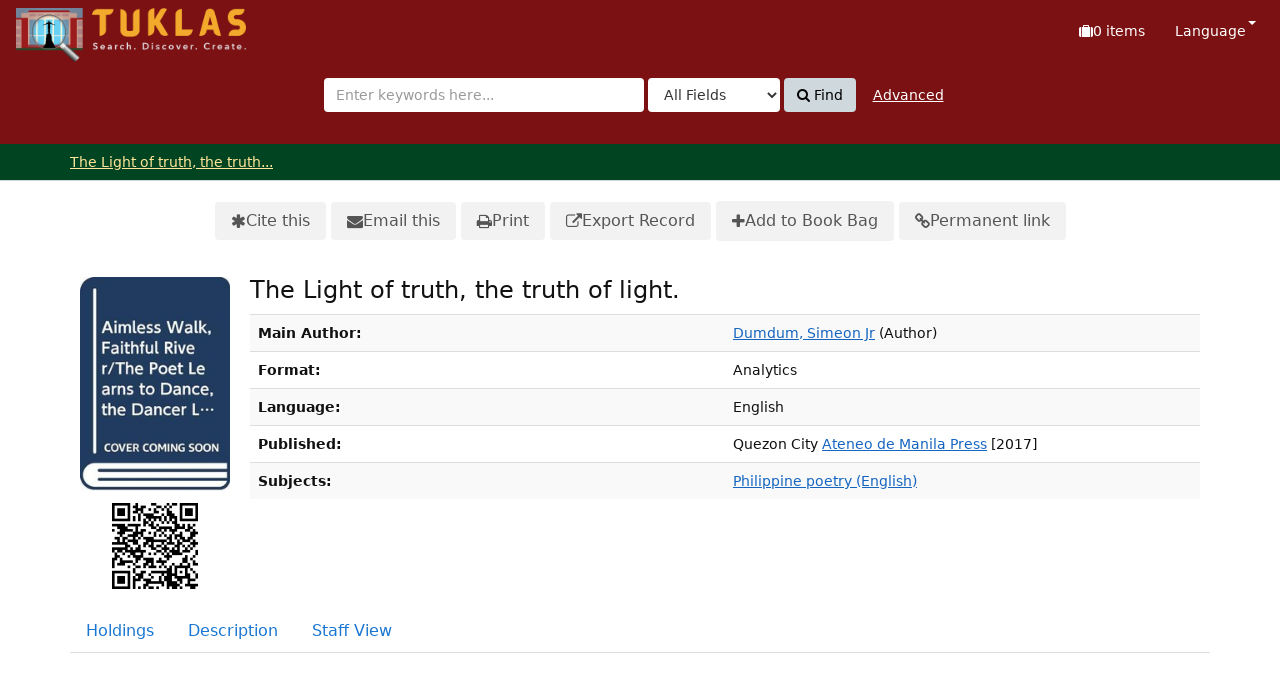

--- FILE ---
content_type: text/html; charset=UTF-8
request_url: https://tuklas.up.edu.ph/Record/UP-99796217613410623/Preview
body_size: 35345
content:
<!DOCTYPE html>
<html lang="en">
  <head>
        <meta http-equiv="X-UA-Compatible" content="IE=edge">
    <meta name="viewport" content="width=device-width,initial-scale=1.0">
    <meta http-equiv="Content-Type" content="text&#x2F;html&#x3B;&#x20;charset&#x3D;UTF-8">
<meta name="Generator" content="VuFind&#x20;9.1">    <title>Preview: The Light of truth, the truth of light.</title> <!-- got from version 8 -->
    
    <title>Preview: The Light of truth, the truth of light. :: TUKLAS: UP Library Discovery Interface</title>        <link href="&#x2F;themes&#x2F;tuklas&#x2F;css&#x2F;compiled.css&#x3F;_&#x3D;1720769331" media="all" rel="stylesheet" type="text&#x2F;css">
<link href="&#x2F;themes&#x2F;bootstrap3&#x2F;css&#x2F;print.css&#x3F;_&#x3D;1704436401" media="print" rel="stylesheet" type="text&#x2F;css">
<link href="&#x2F;Record&#x2F;UP-99796217613410623&#x2F;RDF" rel="alternate" type="application&#x2F;rdf&#x2B;xml" title="RDF&#x20;Representation">
<link href="&#x2F;themes&#x2F;tuklas&#x2F;images&#x2F;vufind-favicon.ico&#x3F;_&#x3D;1709534776" rel="icon" type="image&#x2F;x-icon">
<link href="&#x2F;Search&#x2F;OpenSearch&#x3F;method&#x3D;describe" rel="search" type="application&#x2F;opensearchdescription&#x2B;xml" title="Library&#x20;Catalog&#x20;Search">                <script  nonce="UZ7qZdHerXyOpq7SZiWRfDHTV9wXHH&#x2F;IytPywyWrHfQ&#x3D;">
    //<!--
    var userIsLoggedIn = false;
    //-->
</script>
<script  src="&#x2F;themes&#x2F;bootstrap3&#x2F;js&#x2F;vendor&#x2F;jquery.min.js&#x3F;_&#x3D;1704436401" nonce="UZ7qZdHerXyOpq7SZiWRfDHTV9wXHH&#x2F;IytPywyWrHfQ&#x3D;"></script>
<script  src="&#x2F;themes&#x2F;bootstrap3&#x2F;js&#x2F;vendor&#x2F;bootstrap.min.js&#x3F;_&#x3D;1704436401" nonce="UZ7qZdHerXyOpq7SZiWRfDHTV9wXHH&#x2F;IytPywyWrHfQ&#x3D;"></script>
<script  src="&#x2F;themes&#x2F;bootstrap3&#x2F;js&#x2F;vendor&#x2F;bootstrap-accessibility.min.js&#x3F;_&#x3D;1704436401" nonce="UZ7qZdHerXyOpq7SZiWRfDHTV9wXHH&#x2F;IytPywyWrHfQ&#x3D;"></script>
<script  src="&#x2F;themes&#x2F;bootstrap3&#x2F;js&#x2F;vendor&#x2F;validator.min.js&#x3F;_&#x3D;1704436401" nonce="UZ7qZdHerXyOpq7SZiWRfDHTV9wXHH&#x2F;IytPywyWrHfQ&#x3D;"></script>
<script  src="&#x2F;themes&#x2F;bootstrap3&#x2F;js&#x2F;vendor&#x2F;autocomplete.js&#x3F;_&#x3D;1704439614" nonce="UZ7qZdHerXyOpq7SZiWRfDHTV9wXHH&#x2F;IytPywyWrHfQ&#x3D;"></script>
<script  src="&#x2F;themes&#x2F;bootstrap3&#x2F;js&#x2F;lib&#x2F;ajax_request_queue.js&#x3F;_&#x3D;1704439614" nonce="UZ7qZdHerXyOpq7SZiWRfDHTV9wXHH&#x2F;IytPywyWrHfQ&#x3D;"></script>
<script  src="&#x2F;themes&#x2F;tuklas&#x2F;js&#x2F;common.js&#x3F;_&#x3D;1709530849" nonce="UZ7qZdHerXyOpq7SZiWRfDHTV9wXHH&#x2F;IytPywyWrHfQ&#x3D;"></script>
<script  src="&#x2F;themes&#x2F;bootstrap3&#x2F;js&#x2F;lightbox.js&#x3F;_&#x3D;1707807248" nonce="UZ7qZdHerXyOpq7SZiWRfDHTV9wXHH&#x2F;IytPywyWrHfQ&#x3D;"></script>
<script  src="&#x2F;themes&#x2F;bootstrap3&#x2F;js&#x2F;searchbox_controls.js&#x3F;_&#x3D;1707807248" nonce="UZ7qZdHerXyOpq7SZiWRfDHTV9wXHH&#x2F;IytPywyWrHfQ&#x3D;"></script>
<script  src="&#x2F;themes&#x2F;bootstrap3&#x2F;js&#x2F;truncate.js&#x3F;_&#x3D;1704439614" nonce="UZ7qZdHerXyOpq7SZiWRfDHTV9wXHH&#x2F;IytPywyWrHfQ&#x3D;"></script>
<script  src="&#x2F;themes&#x2F;bootstrap3&#x2F;js&#x2F;trigger_print.js&#x3F;_&#x3D;1704439614" nonce="UZ7qZdHerXyOpq7SZiWRfDHTV9wXHH&#x2F;IytPywyWrHfQ&#x3D;"></script>
<script  src="&#x2F;themes&#x2F;bootstrap3&#x2F;js&#x2F;observer_manager.js&#x3F;_&#x3D;1704439614" nonce="UZ7qZdHerXyOpq7SZiWRfDHTV9wXHH&#x2F;IytPywyWrHfQ&#x3D;"></script>
<script  src="&#x2F;themes&#x2F;bootstrap3&#x2F;js&#x2F;record.js&#x3F;_&#x3D;1704439614" nonce="UZ7qZdHerXyOpq7SZiWRfDHTV9wXHH&#x2F;IytPywyWrHfQ&#x3D;"></script>
<script  src="&#x2F;themes&#x2F;bootstrap3&#x2F;js&#x2F;check_save_statuses.js&#x3F;_&#x3D;1704439614" nonce="UZ7qZdHerXyOpq7SZiWRfDHTV9wXHH&#x2F;IytPywyWrHfQ&#x3D;"></script>
<script  src="&#x2F;themes&#x2F;bootstrap3&#x2F;js&#x2F;preview.js&#x3F;_&#x3D;1704439614" nonce="UZ7qZdHerXyOpq7SZiWRfDHTV9wXHH&#x2F;IytPywyWrHfQ&#x3D;"></script>
<script  src="https&#x3A;&#x2F;&#x2F;www.google.com&#x2F;books&#x2F;jsapi.js" nonce="UZ7qZdHerXyOpq7SZiWRfDHTV9wXHH&#x2F;IytPywyWrHfQ&#x3D;"></script>
<script  src="&#x2F;themes&#x2F;bootstrap3&#x2F;js&#x2F;embedGBS.js&#x3F;_&#x3D;1704439614" nonce="UZ7qZdHerXyOpq7SZiWRfDHTV9wXHH&#x2F;IytPywyWrHfQ&#x3D;"></script>
<script  src="&#x2F;themes&#x2F;bootstrap3&#x2F;js&#x2F;vendor&#x2F;js.cookie.js&#x3F;_&#x3D;1704436401" nonce="UZ7qZdHerXyOpq7SZiWRfDHTV9wXHH&#x2F;IytPywyWrHfQ&#x3D;"></script>
<script  src="&#x2F;themes&#x2F;bootstrap3&#x2F;js&#x2F;cart.js&#x3F;_&#x3D;1707807248" nonce="UZ7qZdHerXyOpq7SZiWRfDHTV9wXHH&#x2F;IytPywyWrHfQ&#x3D;"></script>
<script  src="&#x2F;themes&#x2F;bootstrap3&#x2F;js&#x2F;account_ajax.js&#x3F;_&#x3D;1704439614" nonce="UZ7qZdHerXyOpq7SZiWRfDHTV9wXHH&#x2F;IytPywyWrHfQ&#x3D;"></script>
<script  nonce="UZ7qZdHerXyOpq7SZiWRfDHTV9wXHH&#x2F;IytPywyWrHfQ&#x3D;">
    //<!--
    VuFind.cart.setCookiePath("/");
VuFind.cart.setCookieSameSite("Lax");
VuFind.path = '';
VuFind.defaultSearchBackend = 'Solr';
VuFind.addTranslations({"add_tag_success":"Tags Saved","bulk_email_success":"Your item(s) were emailed","bulk_noitems_advice":"No items were selected. Please click on a checkbox next to an item and try again.","bulk_save_success":"Your item(s) were saved successfully","close":"close","collection_empty":"No items to display.","del_search_num":"Remove Search Group %%num%%","eol_ellipsis":"\u2026","error_occurred":"An error has occurred","go_to_list":"Go to List","hold_available":"Available for Pickup","less_ellipsis":"less\u2026","libphonenumber_invalid":"Phone number invalid","libphonenumber_invalidcountry":"Invalid country calling code","libphonenumber_invalidregion":"Invalid region code:","libphonenumber_notanumber":"The string supplied did not seem to be a phone number","libphonenumber_toolong":"The string supplied is too long to be a phone number","libphonenumber_tooshort":"The string supplied is too short to be a phone number","libphonenumber_tooshortidd":"Phone number too short after IDD","loading_ellipsis":"Loading\u2026","more_ellipsis":"more\u2026","number_thousands_separator":",","sms_success":"Message sent.","toggle_dropdown":"Toggle Dropdown","No pickup locations available":"No pickup locations available","Phone number invalid":"Phone number invalid","Invalid country calling code":"Invalid country calling code","Invalid region code":"Invalid region code:","The string supplied did not seem to be a phone number":"The string supplied did not seem to be a phone number","The string supplied is too long to be a phone number":"The string supplied is too long to be a phone number","The string supplied is too short to be a phone number":"The string supplied is too short to be a phone number","Phone number too short after IDD":"Phone number too short after IDD","addBookBag":"Add to Book Bag","bookbag":"Book Bag","bookbagFull":"Your Book Bag is Full","bookbagMax":"100","bookbagStatusFull":"Full","confirmDelete":"Are you sure you want to delete this?","confirmEmpty":"Are you sure you want to empty your Book Bag?","itemsAddBag":"%%count%% item(s) added to your Book Bag","itemsInBag":"%%count%% item(s) are either already in your Book Bag or could not be added","removeBookBag":"Remove from Book Bag","viewBookBag":"View Book Bag","account_checkouts_due":"Items due soon","account_checkouts_overdue":"Items overdue","account_has_alerts":"Your account has alerts","account_normal_checkouts":"Items due later","account_requests_available":"Available for Pickup","account_requests_in_transit":"In Transit","account_requests_other":"Other Status"});
VuFind.addIcons({"spinner":"<span class=\"icon&#x20;icon--font&#x20;fa&#x20;fa-spinner&#x20;icon--spin\" role=\"img\" aria-hidden=\"true\"><\/span>","ui-dots-menu":"<span class=\"icon&#x20;icon--font&#x20;fa&#x20;fa-ellipsis-h\" role=\"img\" aria-hidden=\"true\"><\/span>","facet-checked":"<span class=\"icon&#x20;icon--font&#x20;fa&#x20;fa-check-square-o\" role=\"img\" aria-hidden=\"true\"><\/span>","facet-collapse":"<span class=\"icon&#x20;icon--font&#x20;fa&#x20;fa-caret-down\" role=\"img\" aria-hidden=\"true\"><\/span>","facet-exclude":"<span class=\"icon&#x20;icon--font&#x20;fa&#x20;fa-times\" role=\"img\" aria-hidden=\"true\"><\/span>","facet-expand":"<span class=\"icon&#x20;icon--font&#x20;fa&#x20;fa-caret-right\" role=\"img\" aria-hidden=\"true\"><\/span>","facet-noncollapsible":"<span class=\"icon&#x20;icon--font&#x20;fa&#x20;fa-none\" role=\"img\" aria-hidden=\"true\"><\/span>","facet-unchecked":"<span class=\"icon&#x20;icon--font&#x20;fa&#x20;fa-square-o\" role=\"img\" aria-hidden=\"true\"><\/span>","format-file":"<span class=\"icon&#x20;icon--font&#x20;fa&#x20;fa-file-o\" role=\"img\" aria-hidden=\"true\"><\/span>","format-folder":"<span class=\"icon&#x20;icon--font&#x20;fa&#x20;fa-folder\" role=\"img\" aria-hidden=\"true\"><\/span>","my-account":"<span class=\"icon&#x20;icon--font&#x20;fa&#x20;fa-user-circle-o\" role=\"img\" aria-hidden=\"true\"><\/span>","my-account-notification":"<span class=\"icon&#x20;icon--font&#x20;fa&#x20;fa-bell\" role=\"img\" aria-hidden=\"true\"><\/span>","my-account-warning":"<span class=\"icon&#x20;icon--font&#x20;fa&#x20;fa-exclamation-triangle\" role=\"img\" aria-hidden=\"true\"><\/span>","place-hold":"<span class=\"icon&#x20;icon--font&#x20;fa&#x20;fa-flag\" role=\"img\" aria-hidden=\"true\"><\/span>","place-ill-request":"<span class=\"icon&#x20;icon--font&#x20;fa&#x20;fa-exchange\" role=\"img\" aria-hidden=\"true\"><\/span>","place-storage-retrieval":"<span class=\"icon&#x20;icon--font&#x20;fa&#x20;fa-truck\" role=\"img\" aria-hidden=\"true\"><\/span>","status-available":"<span class=\"icon&#x20;icon--font&#x20;fa&#x20;fa-check\" role=\"img\" aria-hidden=\"true\"><\/span>","status-pending":"<span class=\"icon&#x20;icon--font&#x20;fa&#x20;fa-clock-o\" role=\"img\" aria-hidden=\"true\"><\/span>","status-ready":"<span class=\"icon&#x20;icon--font&#x20;fa&#x20;fa-bell\" role=\"img\" aria-hidden=\"true\"><\/span>","status-unavailable":"<span class=\"icon&#x20;icon--font&#x20;fa&#x20;fa-times\" role=\"img\" aria-hidden=\"true\"><\/span>","status-unknown":"<span class=\"icon&#x20;icon--font&#x20;fa&#x20;fa-circle\" role=\"img\" aria-hidden=\"true\"><\/span>","ui-failure":"<span class=\"icon&#x20;icon--font&#x20;fa&#x20;fa-times\" role=\"img\" aria-hidden=\"true\"><\/span>","ui-success":"<span class=\"icon&#x20;icon--font&#x20;fa&#x20;fa-check\" role=\"img\" aria-hidden=\"true\"><\/span>","truncate-less":"<span class=\"icon&#x20;icon--font&#x20;fa&#x20;fa-arrow-up\" role=\"img\" aria-hidden=\"true\"><\/span>","truncate-more":"<span class=\"icon&#x20;icon--font&#x20;fa&#x20;fa-arrow-down\" role=\"img\" aria-hidden=\"true\"><\/span>"});
VuFind.setCspNonce('UZ7qZdHerXyOpq7SZiWRfDHTV9wXHH/IytPywyWrHfQ=');
VuFind.setCurrentSearchId(null);
    //-->
</script>  </head>
  <body class="template-dir-record template-name-view ">
        <header class="hidden-print">
            <a class="sr-only" href="#content">Skip to content</a>
      

<!-- Google tag (gtag.js) -->
<script async src="https://www.googletagmanager.com/gtag/js?id=G-XKZ50FERW4"></script>
<script>
  window.dataLayer = window.dataLayer || [];
  function gtag(){dataLayer.push(arguments);}
  gtag('js', new Date());

  gtag('config', 'G-XKZ50FERW4');
</script>


<!-- Google Tag Manager -->
<script>(function(w,d,s,l,i){w[l]=w[l]||[];w[l].push({'gtm.start':
new Date().getTime(),event:'gtm.js'});var f=d.getElementsByTagName(s)[0],
j=d.createElement(s),dl=l!='dataLayer'?'&l='+l:'';j.async=true;j.src=
'https://www.googletagmanager.com/gtm.js?id='+i+dl;f.parentNode.insertBefore(j,f);
})(window,document,'script','dataLayer','GTM-KKHB426C');</script>
<!-- End Google Tag Manager -->

<div class="banner container navbar">
  <div class="navbar-header">
    <button type="button" class="navbar-toggle" data-toggle="collapse" data-target="#header-collapse" aria-label="Toggle&#x20;navigation">
      <span class="icon&#x20;icon--font&#x20;fa&#x20;fa-bars" role="img" aria-hidden="true"></span>    </button>
    <a class="navbar-brand lang-en" href="/">UPFind</a>
  </div>
      <div class="collapse navbar-collapse" id="header-collapse">
      <nav>
        <ul class="nav navbar-nav navbar-right flip">
                                          <li id="cartSummary" aria-live="polite" aria-atomic="true">
              <a id="cartItems" class="icon-link" data-lightbox title="View&#x20;Book&#x20;Bag" href="/Cart/Home">
                <span class="icon&#x20;icon--font&#x20;fa&#x20;fa-suitcase&#x20;icon-link__icon" role="img" aria-hidden="true"></span>                <span class="icon-link__label">
                  <span class="sr-only">Book Bag:</span>
                  <span role="status"><strong>0</strong> items</span>
                  <span class="full hidden">(Full)</span>
                </span>
              </a>
            </li>
                    
                      <li class="language dropdown">
              <a href="#" class="dropdown-toggle" data-toggle="dropdown">Language <b class="caret"></b></a>
              <ul class="dropdown-menu">
                                  <li class="active">
                    <a href="&#x2F;Record&#x2F;UP-99796217613410623&#x2F;Preview&#x3F;lng&#x3D;en" rel="nofollow">
                      English                    </a>
                  </li>
                                  <li>
                    <a href="&#x2F;Record&#x2F;UP-99796217613410623&#x2F;Preview&#x3F;lng&#x3D;de" rel="nofollow">
                      Deutsch                    </a>
                  </li>
                                  <li>
                    <a href="&#x2F;Record&#x2F;UP-99796217613410623&#x2F;Preview&#x3F;lng&#x3D;es" rel="nofollow">
                      Español                    </a>
                  </li>
                                  <li>
                    <a href="&#x2F;Record&#x2F;UP-99796217613410623&#x2F;Preview&#x3F;lng&#x3D;fr" rel="nofollow">
                      Français                    </a>
                  </li>
                                  <li>
                    <a href="&#x2F;Record&#x2F;UP-99796217613410623&#x2F;Preview&#x3F;lng&#x3D;it" rel="nofollow">
                      Italiano                    </a>
                  </li>
                                  <li>
                    <a href="&#x2F;Record&#x2F;UP-99796217613410623&#x2F;Preview&#x3F;lng&#x3D;ja" rel="nofollow">
                      日本語                    </a>
                  </li>
                                  <li>
                    <a href="&#x2F;Record&#x2F;UP-99796217613410623&#x2F;Preview&#x3F;lng&#x3D;nl" rel="nofollow">
                      Nederlands                    </a>
                  </li>
                                  <li>
                    <a href="&#x2F;Record&#x2F;UP-99796217613410623&#x2F;Preview&#x3F;lng&#x3D;pt" rel="nofollow">
                      Português                    </a>
                  </li>
                                  <li>
                    <a href="&#x2F;Record&#x2F;UP-99796217613410623&#x2F;Preview&#x3F;lng&#x3D;pt-br" rel="nofollow">
                      Português (Brasil)                    </a>
                  </li>
                                  <li>
                    <a href="&#x2F;Record&#x2F;UP-99796217613410623&#x2F;Preview&#x3F;lng&#x3D;zh-cn" rel="nofollow">
                      中文(简体)                    </a>
                  </li>
                                  <li>
                    <a href="&#x2F;Record&#x2F;UP-99796217613410623&#x2F;Preview&#x3F;lng&#x3D;zh" rel="nofollow">
                      中文（繁體）                    </a>
                  </li>
                                  <li>
                    <a href="&#x2F;Record&#x2F;UP-99796217613410623&#x2F;Preview&#x3F;lng&#x3D;tr" rel="nofollow">
                      Türkçe                    </a>
                  </li>
                                  <li>
                    <a href="&#x2F;Record&#x2F;UP-99796217613410623&#x2F;Preview&#x3F;lng&#x3D;he" rel="nofollow">
                      עברית                    </a>
                  </li>
                                  <li>
                    <a href="&#x2F;Record&#x2F;UP-99796217613410623&#x2F;Preview&#x3F;lng&#x3D;ga" rel="nofollow">
                      Gaeilge                    </a>
                  </li>
                                  <li>
                    <a href="&#x2F;Record&#x2F;UP-99796217613410623&#x2F;Preview&#x3F;lng&#x3D;cy" rel="nofollow">
                      Cymraeg                    </a>
                  </li>
                                  <li>
                    <a href="&#x2F;Record&#x2F;UP-99796217613410623&#x2F;Preview&#x3F;lng&#x3D;el" rel="nofollow">
                      Ελληνικά                    </a>
                  </li>
                                  <li>
                    <a href="&#x2F;Record&#x2F;UP-99796217613410623&#x2F;Preview&#x3F;lng&#x3D;ca" rel="nofollow">
                      Català                    </a>
                  </li>
                                  <li>
                    <a href="&#x2F;Record&#x2F;UP-99796217613410623&#x2F;Preview&#x3F;lng&#x3D;eu" rel="nofollow">
                      Euskara                    </a>
                  </li>
                                  <li>
                    <a href="&#x2F;Record&#x2F;UP-99796217613410623&#x2F;Preview&#x3F;lng&#x3D;ru" rel="nofollow">
                      Русский                    </a>
                  </li>
                                  <li>
                    <a href="&#x2F;Record&#x2F;UP-99796217613410623&#x2F;Preview&#x3F;lng&#x3D;cs" rel="nofollow">
                      Čeština                    </a>
                  </li>
                                  <li>
                    <a href="&#x2F;Record&#x2F;UP-99796217613410623&#x2F;Preview&#x3F;lng&#x3D;fi" rel="nofollow">
                      Suomi                    </a>
                  </li>
                                  <li>
                    <a href="&#x2F;Record&#x2F;UP-99796217613410623&#x2F;Preview&#x3F;lng&#x3D;sv" rel="nofollow">
                      Svenska                    </a>
                  </li>
                                  <li>
                    <a href="&#x2F;Record&#x2F;UP-99796217613410623&#x2F;Preview&#x3F;lng&#x3D;pl" rel="nofollow">
                      polski                    </a>
                  </li>
                                  <li>
                    <a href="&#x2F;Record&#x2F;UP-99796217613410623&#x2F;Preview&#x3F;lng&#x3D;da" rel="nofollow">
                      Dansk                    </a>
                  </li>
                                  <li>
                    <a href="&#x2F;Record&#x2F;UP-99796217613410623&#x2F;Preview&#x3F;lng&#x3D;sl" rel="nofollow">
                      slovenščina                    </a>
                  </li>
                                  <li>
                    <a href="&#x2F;Record&#x2F;UP-99796217613410623&#x2F;Preview&#x3F;lng&#x3D;ar" rel="nofollow">
                      اللغة العربية                    </a>
                  </li>
                                  <li>
                    <a href="&#x2F;Record&#x2F;UP-99796217613410623&#x2F;Preview&#x3F;lng&#x3D;bn" rel="nofollow">
                      বাংলা                    </a>
                  </li>
                                  <li>
                    <a href="&#x2F;Record&#x2F;UP-99796217613410623&#x2F;Preview&#x3F;lng&#x3D;gl" rel="nofollow">
                      Galego                    </a>
                  </li>
                                  <li>
                    <a href="&#x2F;Record&#x2F;UP-99796217613410623&#x2F;Preview&#x3F;lng&#x3D;vi" rel="nofollow">
                      Tiếng Việt                    </a>
                  </li>
                                  <li>
                    <a href="&#x2F;Record&#x2F;UP-99796217613410623&#x2F;Preview&#x3F;lng&#x3D;hr" rel="nofollow">
                      Hrvatski                    </a>
                  </li>
                                  <li>
                    <a href="&#x2F;Record&#x2F;UP-99796217613410623&#x2F;Preview&#x3F;lng&#x3D;hi" rel="nofollow">
                      हिंदी                    </a>
                  </li>
                              </ul>
            </li>
                  </ul>
      </nav>
    </div>
  </div>
  <div class="search container navbar">
    <div class="nav searchbox hidden-print" role="search">
      
  <form id="searchForm" class="searchForm navbar-form navbar-left flip" method="get" action="/Search/Results" name="searchForm" autocomplete="off">
            <button id="searchForm-reset" class="searchForm-reset hidden" type="reset" tabindex="-1" aria-label="Clear query"><span class="icon&#x20;icon--font&#x20;fa&#x20;fa-times" role="img" aria-hidden="true"></span></button>
    <div class="searchForm-query">
      <input id="searchForm_lookfor" class="searchForm_lookfor&#x20;form-control&#x20;search-query&#x20;autocomplete&#x20;searcher&#x3A;Solr&#x20;ac-auto-submit" type="search" name="lookfor" value="" aria-label="Search&#x20;terms" placeholder="Enter&#x20;keywords&#x20;here..." data-autocomplete-formatting-rules="&#x5B;&#x5D;">
          <select id="searchForm_type" class="searchForm_type form-control" name="type" data-native-menu="false" aria-label="Search&#x20;type">
                              
          <option value="AllFields">All Fields</option>
                              
          <option value="Title">Title</option>
                              
          <option value="Author">Author</option>
                              
          <option value="Subject">Subject</option>
                              
          <option value="CallNumber">Call Number</option>
                              
          <option value="ISN">ISBN/ISSN</option>
                      </select>
        <button type="submit" class="btn btn-primary"><span class="icon&#x20;icon--font&#x20;fa&#x20;fa-search" role="img" aria-hidden="true"></span> Find</button>
                <a href="/Search/Advanced" class="advanced-search-link btn btn-link" rel="nofollow">Advanced</a>
        
                        
</div>
  </form>
    </div>
  </div>
    </header>
    <nav class="breadcrumbs" aria-label="Breadcrumbs">
      <div class="container">
                  <ul class="breadcrumb hidden-print"><li class="active" aria-current="page"><a href="/Record/UP-99796217613410623">The Light of truth, the truth...</a></li> </ul>
              </div>
    </nav>
    <div role="main" class="main">
      <div id="content" class="container">
        

<nav class="record-nav" aria-label="Tools">
  <ul class="action-toolbar">
          <li role="none">
        <a class="cite-record toolbar-btn" data-lightbox href="&#x2F;Record&#x2F;UP-99796217613410623&#x2F;Cite" rel="nofollow">
          <span class="icon&#x20;icon--font&#x20;fa&#x20;fa-asterisk" role="img" aria-hidden="true"></span>          Cite this        </a>
      </li>
    
    
    <li role="none">
      <a class="mail-record toolbar-btn" data-lightbox href="&#x2F;Record&#x2F;UP-99796217613410623&#x2F;Email" rel="nofollow">
        <span class="icon&#x20;icon--font&#x20;fa&#x20;fa-envelope" role="img" aria-hidden="true"></span>        Email this      </a>
    </li>

    <li>
      <a class="print-record toolbar-btn" href="/Record/UP-99796217613410623/Preview?print=1" rel="nofollow">
        <span class="icon&#x20;icon--font&#x20;fa&#x20;fa-print" role="img" aria-hidden="true"></span>        Print      </a>
    </li>

              <li role="none" class="dropdown">
        <a class="export-toggle toolbar-btn dropdown-toggle" data-toggle="dropdown" aria-haspopup="true" href="&#x2F;Record&#x2F;UP-99796217613410623&#x2F;Export" rel="nofollow" aria-expanded="false" aria-controls="export-options">
          <span class="icon&#x20;icon--font&#x20;fa&#x20;fa-external-link" role="img" aria-hidden="true"></span>          Export Record        </a>
        <ul class="dropdown-menu" id="export-options" role="menu">
                      <li role="none">
              <a href="&#x2F;Record&#x2F;UP-99796217613410623&#x2F;Export?style=EndNote" rel="nofollow" role="menuitem">
		<!-- customized based on version 8 -->
                Export toEndNote		<!-- customized based on version 8 -->
              </a>
            </li>
                      <li role="none">
              <a href="&#x2F;Record&#x2F;UP-99796217613410623&#x2F;Export?style=MARC" rel="nofollow" role="menuitem">
		<!-- customized based on version 8 -->
                Export toMARC		<!-- customized based on version 8 -->
              </a>
            </li>
                      <li role="none">
              <a href="&#x2F;Record&#x2F;UP-99796217613410623&#x2F;Export?style=MARCXML" rel="nofollow" role="menuitem">
		<!-- customized based on version 8 -->
                Export toMARCXML		<!-- customized based on version 8 -->
              </a>
            </li>
                  </ul>
      </li>
    
        
          <li>
            <span class="btn-bookbag-toggle" data-cart-id="UP-99796217613410623" data-cart-source="Solr">
    <a href="#" class="cart-add result-link icon-link hidden correct">
      <span class="icon&#x20;icon--font&#x20;fa&#x20;fa-plus&#x20;icon-link__icon" role="img" aria-hidden="true"></span>      <span class="icon-link__label">Add to Book Bag</span>
    </a>
    <a href="#" class="cart-remove result-link icon-link hidden">
      <span class="icon&#x20;icon--font&#x20;fa&#x20;fa-minus-circle&#x20;icon-link__icon" role="img" aria-hidden="true"></span>      <span class="icon-link__label">Remove from Book Bag</span>
    </a>
  </span>
      </li>
    
    <li role="none">
      <a class="permalink-record toolbar-btn" data-lightbox href="&#x2F;Record&#x2F;UP-99796217613410623&#x2F;Permalink" rel="nofollow">
        <span class="icon&#x20;icon--font&#x20;fa&#x20;fa-link" role="img" aria-hidden="true"></span>        Permanent link      </a>
    </li>
  </ul>
</nav>

<div class="record sourceSolr">
    <div class="mainbody right solo">
    <input type="hidden" value="UP-99796217613410623" class="hiddenId">
    <input type="hidden" value="Solr" class="hiddenSource">
        <div class="media" vocab="http://schema.org/" resource="#record" typeof="CreativeWork Product">
        <div class="media-left large img-col">
                    <a href="&#x2F;Cover&#x2F;Show&#x3F;author&#x3D;Dumdum&#x25;2C&#x2B;Simeon&#x2B;Jr&amp;callnumber&#x3D;PS&#x2B;9993&#x2B;D888&#x2B;A36&#x2B;2017&amp;size&#x3D;large&amp;title&#x3D;The&#x2B;Light&#x2B;of&#x2B;truth&#x25;2C&#x2B;the&#x2B;truth&#x2B;of&#x2B;light.&amp;recordid&#x3D;UP-99796217613410623&amp;source&#x3D;Solr&amp;isbns&#x25;5B0&#x25;5D&#x3D;971550809X" class="record-cover-link">  <img src="&#x2F;Cover&#x2F;Show&#x3F;author&#x3D;Dumdum&#x25;2C&#x2B;Simeon&#x2B;Jr&amp;callnumber&#x3D;PS&#x2B;9993&#x2B;D888&#x2B;A36&#x2B;2017&amp;size&#x3D;large&amp;title&#x3D;The&#x2B;Light&#x2B;of&#x2B;truth&#x25;2C&#x2B;the&#x2B;truth&#x2B;of&#x2B;light.&amp;recordid&#x3D;UP-99796217613410623&amp;source&#x3D;Solr&amp;isbns&#x25;5B0&#x25;5D&#x3D;971550809X" class="recordcover" alt="The&#x20;Light&#x20;of&#x20;truth,&#x20;the&#x20;truth&#x20;of&#x20;light.">
</a>      
                    <span class="hidden-xs">
          <br><img alt="QR&#x20;Code" class="qrcode" src="&#x2F;QRCode&#x2F;Show&#x3F;text&#x3D;https&#x25;3A&#x25;2F&#x25;2Ftuklas.up.edu.ph&#x25;2FRecord&#x25;2FUP-99796217613410623&amp;level&#x3D;L&amp;size&#x3D;3&amp;margin&#x3D;4">
        </span>
      
            
                    <div class="record-previews">
          <span class="googlePreviewSpan__tab:partial"></span><span class="olPreviewSpan__partial"></span><span class="hathiPreviewSpan__pd,ic-world"></span><span class="previewBibkeys ISBN971550809X"></span><div class="googlePreviewDiv"><a title="Preview from Google Books" class="hidden previewGBS ISBN971550809X" target="_blank"><img src="https://www.google.com/intl/en/googlebooks/images/gbs_preview_button1.png" alt="Preview"></a></div><div class="olPreviewDiv"><a title="Preview from Open Library" class="hidden previewOL ISBN971550809X" target="_blank"><img src="/themes/bootstrap3/images/preview_ol.gif?_=1704436401" alt="Preview"></a></div><div class="hathiPreviewDiv"><a title="Preview from HathiTrust" class="hidden previewHT ISBN971550809X" target="_blank"><img src="/themes/bootstrap3/images/preview_ht.gif?_=1704436401" alt="Preview"></a></div>        </div>
          </div>
    <div class="media-body">

    <h1 property="name">The Light of truth, the truth of light.  </h1>

    
    
    
              
        
    
          <table class="table table-striped">
    <caption class="sr-only">Bibliographic Details</caption>
          <tr><th>Main Author:</th><td><span class="author-data" property="author">
      <a href="/Author/Home?author=Dumdum%2C+Simeon+Jr&amp;">
        Dumdum, Simeon Jr</a>
      <span class="author-property-role">(Author)</span></span></td></tr>
          <tr><th>Format:</th><td>      <span class="format analytics">Analytics</span>
  </td></tr>
          <tr><th>Language:</th><td><span property="availableLanguage" typeof="Language"><span property="name">English</span></span></td></tr>
          <tr><th>Published:</th><td><span property="publisher" typeof="Organization">
        <span property="location">Quezon City</span>
          <a property="name" href="/Search/Results?type=Publisher&lookfor=Ateneo%20de%20Manila%20Press&amp;">Ateneo de Manila Press</a>
    </span>
        <span property="datePublished">[2017]</span>
    <br></td></tr>
          <tr><th>Subjects:</th><td><div class="truncate-subjects" data-truncate="&#x7B;&quot;rows&quot;&#x3A;9223372036854775807,&quot;top-toggle&quot;&#x3A;30&#x7D;">
      <div class="subject-line" property="keywords">
                                    <a title="Philippine&#x20;poetry&#x20;&#x28;English&#x29;" href="/Search/Results?lookfor=%22Philippine+poetry+%28English%29%22&amp;type=Subject&amp;" rel="nofollow">Philippine poetry (English)</a>
          </div>
  </div></td></tr>
      </table>
          </div>
</div>

          <a id="tabnav"></a>
      <div class="record-tabs">
        <ul class="nav nav-tabs" role="tablist">
                                  <li id="record-tab-holdings" class="record-tab holdings" role="tab" data-tab="holdings">
              <a href="&#x2F;Record&#x2F;UP-99796217613410623&#x2F;Holdings#tabnav" data-lightbox-ignore>
                Holdings              </a>
            </li>
                                  <li id="record-tab-description" class="record-tab description" role="tab" data-tab="description">
              <a href="&#x2F;Record&#x2F;UP-99796217613410623&#x2F;Description#tabnav" data-lightbox-ignore>
                Description              </a>
            </li>
                                  <li id="record-tab-preview" class="record-tab preview active initiallyActive hidden noajax" role="tab" data-tab="preview">
              <a href="&#x2F;Record&#x2F;UP-99796217613410623&#x2F;Preview#tabnav" data-lightbox-ignore>
                Preview              </a>
            </li>
                                  <li id="record-tab-details" class="record-tab details" role="tab" data-tab="details">
              <a href="&#x2F;Record&#x2F;UP-99796217613410623&#x2F;Details#tabnav" data-lightbox-ignore>
                Staff View              </a>
            </li>
                  </ul>

        <div class="tab-content">
                      <div class="tab-pane active preview-tab" aria-labelledby="record-tab-preview">
              <div id="gbsViewer" style="height: 600px;"></div>
            </div>
                  </div>
      </div>
    
    <span class="Z3988" aria-hidden="true" title="url_ver&#x3D;Z39.88-2004&amp;ctx_ver&#x3D;Z39.88-2004&amp;ctx_enc&#x3D;info&#x25;3Aofi&#x25;2Fenc&#x25;3AUTF-8&amp;rfr_id&#x3D;info&#x25;3Asid&#x25;2Fvufind.svn.sourceforge.net&#x25;3Agenerator&amp;rft.title&#x3D;The&#x2B;Light&#x2B;of&#x2B;truth&#x25;2C&#x2B;the&#x2B;truth&#x2B;of&#x2B;light.&amp;rft.date&#x3D;2017&amp;rft_val_fmt&#x3D;info&#x25;3Aofi&#x25;2Ffmt&#x25;3Akev&#x25;3Amtx&#x25;3Adc&amp;rft.creator&#x3D;Dumdum&#x25;2C&#x2B;Simeon&#x2B;Jr&amp;rft.pub&#x3D;Ateneo&#x2B;de&#x2B;Manila&#x2B;Press&amp;rft.format&#x3D;Analytics&amp;rft.language&#x3D;English"></span>  </div>

  <div class="sidebar left hidden-print" role="region" aria-label="Related Items">
      </div>
</div>
<script  nonce="UZ7qZdHerXyOpq7SZiWRfDHTV9wXHH&#x2F;IytPywyWrHfQ&#x3D;">
    //<!--
    $(document).ready(recordDocReady);
    //-->
</script>      </div>
    </div>
    <footer class="hidden-print">
	<hr />
  <div class="footer-container">
    <div class="footer-column">
              <p><strong>Search Options</strong></p>
        <ul>
          <li><a href="/Search/History">Search History</a></li>
          <li><a href="/Search/Advanced">Advanced Search</a></li>
        </ul>
          </div>
    <div class="footer-column">
      <p><strong>Discover More</strong></p>
      <ul>
        <li><a href="/Browse/Home">Browse the Catalog</a></li>
      <!--  <li><a href="/Alphabrowse/Home">Browse Alphabetically</a></li> -->
        <li><a href="/Channels/Home">Explore Channels</a></li>
        <!--li><a href="/Search/Reserves">Course Reserves</a></li-->
       <!-- <li><a href="/Search/NewItem">New Items</a></li> -->
      </ul>
    </div>
    <div class="footer-column">
      <p><strong>Need Help?</strong></p>
      <ul>
        <li><a href="/Help/Home?topic=search&amp;_=1768925487" data-lightbox class="help-link">Search Tips</a></li>
		<li><a target = "_blank" href="https://www.facebook.com/UPDLibrary/">Ask a Librarian</a></li>
        <li><a href="/Content/faq">FAQs</a></li>
      </ul>
    </div>
    <div class="footer-column">
      <p><strong>More Information</strong></p>
      <ul>
        <li><a href="/Content/about">About Tuklas</a></li>
        <li><a href="/Content/contact">Contact Us</a></li>
      </ul>
    </div>	
  </div>
  <div class="poweredby">
      </div>
</footer>
<div id="divCopyright">
	<hr />	
	<span class="txtCopyright1">
		<strong>TUKLAS</strong>: UP Libraries' Resource Discovery Tool<br />
	</span>
	<span class="txtCopyright2">
		Copyright &copy; 2020-2021. The University Library, University of the Philippines Diliman
	</span>
</div>
    <!-- MODAL IN CASE WE NEED ONE -->
    <div id="modal" class="modal fade hidden-print" tabindex="-1" role="dialog" aria-hidden="true">
      <div class="modal-dialog">
        <div class="modal-content">
          <button type="button" class="close" data-dismiss="modal">
            <span class="icon&#x20;icon--font&#x20;fa&#x20;fa-times" aria-label="Close" role="img" aria-hidden="true"></span>          </button>
          <div class="modal-body"></div>
        </div>
      </div>
    </div>
    <div class="offcanvas-overlay" data-toggle="offcanvas"></div>
                    
      </body>
</html>


--- FILE ---
content_type: application/javascript
request_url: https://tuklas.up.edu.ph/themes/bootstrap3/js/account_ajax.js?_=1704439614
body_size: 12158
content:
/*global userIsLoggedIn, VuFind */
VuFind.register('account', function Account() {
  // Retrieved statuses
  var LOADING = -1 * Math.PI; // waiting for request
  var MISSING = -2 * Math.PI; // no data available
  var INACTIVE = -3 * Math.PI; // status element missing
  var _statuses = {};
  var _pendingNotifications = {};

  // Account Icons
  var ICON_LEVELS = {
    "NONE": 0,
    "GOOD": 1,
    "WARNING": 2,
    "DANGER": 3
  };
  var _accountIcons = {};
  //                                [icon, additional class]
  _accountIcons[ICON_LEVELS.NONE] = ["my-account", "account-status-none"];
  _accountIcons[ICON_LEVELS.GOOD] = ["my-account-notification", "account-status-good text-success"];
  _accountIcons[ICON_LEVELS.WARNING] = ["my-account-notification", "account-status-warning text-warning"];
  _accountIcons[ICON_LEVELS.DANGER] = ["my-account-warning", "account-status-danger text-danger"];

  var _submodules = [];
  var _clearCaches = false;

  var _sessionDataPrefix = "vf-account-status-";
  var _save = function _save(module) {
    sessionStorage.setItem(
      _sessionDataPrefix + module,
      JSON.stringify(_statuses[module])
    );
  };

  // Clearing save forces AJAX update next page load
  var clearCache = function clearCache(name) {
    if (typeof name === "undefined" || name === '') {
      for (var sub in _submodules) {
        if (Object.prototype.hasOwnProperty.call(_submodules, sub)) {
          clearCache(sub);
        }
      }
    } else {
      sessionStorage.removeItem(_sessionDataPrefix + name);
    }
  };

  var _getStatus = function _getStatus(module) {
    return (typeof _statuses[module] === "undefined") ? LOADING : _statuses[module];
  };

  var _render = function _render() {
    var accountStatus = ICON_LEVELS.NONE;
    for (var sub in _submodules) {
      if (Object.prototype.hasOwnProperty.call(_submodules, sub)) {
        var status = _getStatus(sub);
        if (status === INACTIVE) {
          continue;
        }
        var $element = $(_submodules[sub].selector);
        if ($element.length === 0) {
          // This could happen if the DOM is changed dynamically
          _statuses[sub] = INACTIVE;
          continue;
        }
        if (status === MISSING) {
          $element.addClass('hidden');
        } else {
          $element.removeClass('hidden');
          if (status === LOADING) {
            $element.html(VuFind.spinner());
          } else {
            var moduleStatus = _submodules[sub].render($element, _statuses[sub], ICON_LEVELS);
            if (moduleStatus > accountStatus) {
              accountStatus = moduleStatus;
            }
          }
        }
      }
    }
    $("#account-icon").html(VuFind.icon(..._accountIcons[accountStatus]));
    if (accountStatus > ICON_LEVELS.NONE) {
      $("#account-icon")
        .attr("data-toggle", "tooltip")
        .attr("data-placement", "bottom")
        .attr("title", VuFind.translate("account_has_alerts"))
        .tooltip();
    } else {
      $("#account-icon").tooltip("destroy");
    }
  };
  var _ajaxLookup = function _ajaxLookup(module) {
    $.ajax({
      url: VuFind.path + '/AJAX/JSON?method=' + _submodules[module].ajaxMethod,
      dataType: 'json'
    })
      .done(function ajaxLookupDone(response) {
        _statuses[module] = response.data;
      })
      .fail(function ajaxLookupFail() {
        _statuses[module] = MISSING;
      })
      .always(function ajaxLookupAlways() {
        _save(module);
        _render();
      });
  };

  var _load = function _load(module) {
    if (_clearCaches) {
      sessionStorage.removeItem(_sessionDataPrefix + module);
    }
    var $element = $(_submodules[module].selector);
    if (!$element) {
      _statuses[module] = INACTIVE;
    } else {
      var json = sessionStorage.getItem(_sessionDataPrefix + module);
      var session = typeof json === "undefined" ? null : JSON.parse(json);
      if (
        session === null ||
        session === LOADING ||
        session === MISSING
      ) {
        _statuses[module] = LOADING;
        _ajaxLookup(module);
      } else {
        _statuses[module] = session;
      }
      _render();
    }
  };

  var notify = function notify(module, status) {
    if (Object.prototype.hasOwnProperty.call(_submodules, module) && typeof _submodules[module].updateNeeded !== 'undefined') {
      if (_submodules[module].updateNeeded(_getStatus(module), status)) {
        clearCache(module);
        _load(module);
      }
    } else {
      // We currently support only a single pending notification for each module
      _pendingNotifications[module] = status;
    }
  };

  var init = function init() {
    // Update information when certain actions are performed
    $("form[data-clear-account-cache]").on("submit", function dataClearCacheForm() {
      clearCache($(this).attr("data-clear-account-cache"));
    });
    $("a[data-clear-account-cache]").on("click", function dataClearCacheLink() {
      clearCache($(this).attr("data-clear-account-cache"));
    });
    $("select[data-clear-account-cache]").on("change", function dataClearCacheSelect() {
      clearCache($(this).attr("data-clear-account-cache"));
    });
  };

  var register = function register(name, module) {
    if (typeof _submodules[name] === "undefined") {
      _submodules[name] = typeof module == 'function' ? module() : module;
    }
    var $el = $(_submodules[name].selector);
    if ($el.length > 0) {
      $el.removeClass("hidden");
      _statuses[name] = LOADING;
      _load(name);
    } else {
      _statuses[name] = INACTIVE;
    }
    if (typeof _pendingNotifications[name] !== 'undefined' && _pendingNotifications[name] !== null) {
      var status = _pendingNotifications[name];
      _pendingNotifications[name] = null;
      notify(name, status);
    }
  };

  var clearAllCaches = function clearAllCaches() {
    // Set a flag so that any modules yet to be loaded are cleared as well
    _clearCaches = true;
    for (var sub in _submodules) {
      if (Object.prototype.hasOwnProperty.call(_submodules, sub)) {
        _load(sub);
      }
    }
  };

  return {
    init: init,
    clearCache: clearCache,
    clearAllCaches: clearAllCaches,
    notify: notify,
    // if user is logged out, clear cache instead of register
    register: userIsLoggedIn ? register : clearCache
  };
});

$(function registerAccountAjax() {

  VuFind.account.register("fines", {
    selector: ".fines-status",
    ajaxMethod: "getUserFines",
    render: function render($element, status, ICON_LEVELS) {
      if (status.total === 0) {
        $element.addClass("hidden");
        return ICON_LEVELS.NONE;
      }
      $element.html('<span class="badge account-alert">' + status.display + '</span>');
      return ICON_LEVELS.DANGER;
    },
    updateNeeded: function updateNeeded(currentStatus, status) {
      return status.total !== currentStatus.total;
    }
  });

  VuFind.account.register("checkedOut", {
    selector: ".checkedout-status",
    ajaxMethod: "getUserTransactions",
    render: function render($element, status, ICON_LEVELS) {
      var html = '';
      var level = ICON_LEVELS.NONE;
      if (status.ok > 0) {
        html += '<span class="badge account-info" data-toggle="tooltip" title="' + VuFind.translate('account_normal_checkouts') + '">' + status.ok + '</span>';
      }
      if (status.warn > 0) {
        html += '<span class="badge account-warning" data-toggle="tooltip" title="' + VuFind.translate('account_checkouts_due') + '">' + status.warn + '</span>';
        level = ICON_LEVELS.WARNING;
      }
      if (status.overdue > 0) {
        html += '<span class="badge account-alert" data-toggle="tooltip" title="' + VuFind.translate('account_checkouts_overdue') + '">' + status.overdue + '</span>';
        level = ICON_LEVELS.DANGER;
      }
      $element.html(html);
      $('[data-toggle="tooltip"]', $element).tooltip();
      return level;
    },
    updateNeeded: function updateNeeded(currentStatus, status) {
      return status.ok !== currentStatus.ok || status.warn !== currentStatus.warn || status.overdue !== currentStatus.overdue;
    }
  });

  VuFind.account.register("holds", {
    selector: ".holds-status",
    ajaxMethod: "getUserHolds",
    render: function render($element, status, ICON_LEVELS) {
      var html = '';
      var level = ICON_LEVELS.NONE;
      if (status.available > 0) {
        html += '<span class="badge account-info" data-toggle="tooltip" title="' + VuFind.translate('account_requests_available') + '">' + status.available + '</span>';
        level = ICON_LEVELS.GOOD;
      }
      if (status.in_transit > 0) {
        html += '<span class="badge account-warning" data-toggle="tooltip" title="' + VuFind.translate('account_requests_in_transit') + '">' + status.in_transit + '</span>';
      }
      if (status.other > 0) {
        html += '<span class="badge account-none" data-toggle="tooltip" title="' + VuFind.translate('account_requests_other') + '">' + status.other + '</span>';
      }
      if (html !== '') {
        $element.html(html);
      } else {
        $element.addClass("holds-status hidden");
      }
      $('[data-toggle="tooltip"]', $element).tooltip();
      return level;
    },
    updateNeeded: function updateNeeded(currentStatus, status) {
      return status.available !== currentStatus.available || status.in_transit !== currentStatus.in_transit || status.other !== currentStatus.other;
    }
  });

  VuFind.account.register("illRequests", {
    selector: ".illrequests-status",
    ajaxMethod: "getUserILLRequests",
    render: function render($element, status, ICON_LEVELS) {
      var html = '';
      var level = ICON_LEVELS.NONE;
      if (status.available > 0) {
        html += '<span class="badge account-info" data-toggle="tooltip" title="' + VuFind.translate('account_requests_available') + '">' + status.available + '</span>';
        level = ICON_LEVELS.GOOD;
      }
      if (status.in_transit > 0) {
        html += '<span class="badge account-warning" data-toggle="tooltip" title="' + VuFind.translate('account_requests_in_transit') + '">' + status.in_transit + '</span>';
      }
      if (status.other > 0) {
        html += '<span class="badge account-none" data-toggle="tooltip" title="' + VuFind.translate('account_requests_other') + '">' + status.other + '</span>';
      }
      if (html !== '') {
        $element.html(html);
      } else {
        $element.addClass("holds-status hidden");
      }
      $('[data-toggle="tooltip"]', $element).tooltip();
      return level;
    },
    updateNeeded: function updateNeeded(currentStatus, status) {
      return status.available !== currentStatus.available || status.in_transit !== currentStatus.in_transit || status.other !== currentStatus.other;
    }
  });

  VuFind.account.register("storageRetrievalRequests", {
    selector: ".storageretrievalrequests-status",
    ajaxMethod: "getUserStorageRetrievalRequests",
    render: function render($element, status, ICON_LEVELS) {
      var html = '';
      var level = ICON_LEVELS.NONE;
      if (status.available > 0) {
        html += '<span class="badge account-info" data-toggle="tooltip" title="' + VuFind.translate('account_requests_available') + '">' + status.available + '</span>';
        level = ICON_LEVELS.GOOD;
      }
      if (status.in_transit > 0) {
        html += '<span class="badge account-warning" data-toggle="tooltip" title="' + VuFind.translate('account_requests_in_transit') + '">' + status.in_transit + '</span>';
      }
      if (status.other > 0) {
        html += '<span class="badge account-none" data-toggle="tooltip" title="' + VuFind.translate('account_requests_other') + '">' + status.other + '</span>';
      }
      if (html !== '') {
        $element.html(html);
      } else {
        $element.addClass("holds-status hidden");
      }
      $('[data-toggle="tooltip"]', $element).tooltip();
      return level;
    },
    updateNeeded: function updateNeeded(currentStatus, status) {
      return status.available !== currentStatus.available || status.in_transit !== currentStatus.in_transit || status.other !== currentStatus.other;
    }
  });
});


--- FILE ---
content_type: application/javascript; charset=UTF-8
request_url: https://catalog.hathitrust.org/api/volumes/brief/json/isbn:971550809x&callback=processHTBookInfo?_=1768925488222
body_size: 181
content:
processHTBookInfo( {"isbn:971550809x":{"records":[],"items":[]}})